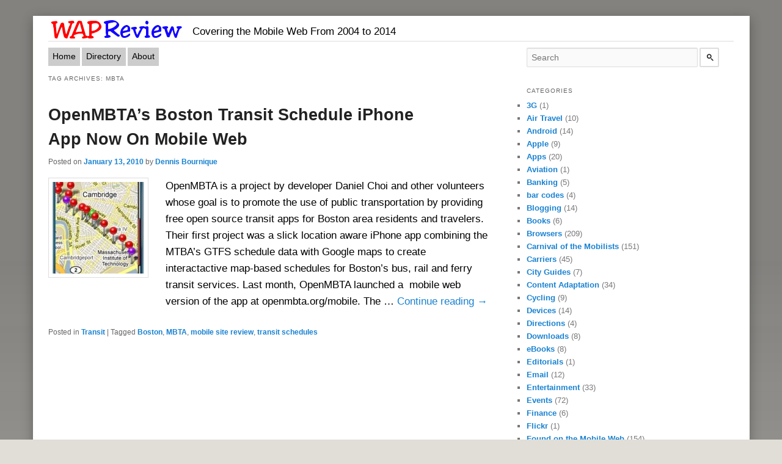

--- FILE ---
content_type: text/html
request_url: https://wapreview.com/tag/mbta/
body_size: 7925
content:
<!DOCTYPE html>
<!--[if IE 6]>
<html id="ie6" lang="en-US">
<![endif]--><!--[if IE 7]>
<html id="ie7" lang="en-US">
<![endif]--><!--[if IE 8]>
<html id="ie8" lang="en-US">
<![endif]--><!--[if !(IE 6) | !(IE 7) | !(IE 8)  ]><!--><html lang="en-US">
<!--<![endif]-->
<head>
<meta charset="UTF-8">
<meta name="viewport" content="width=device-width; initial-scale=1">
<title>MBTA | Wap Review</title>
<link rel="profile" href="https://gmpg.org/xfn/11">
<link rel="stylesheet" type="text/css" media="all" href="/wp-content/themes/WapReviewV3/style.css">
<link rel="alternate" media="handheld" href="/tag/mbta/">
<!--[if lt IE 9]>
https://wapreview.com/6111/<script src="https://wapreview.com/wp-content/themes/twentyeleven/js/html5.js" type="text/javascript"></script>
<![endif]-->
<!--[if (lt IE 9)&(!IEMobile)]>
<link rel="stylesheet" href="http://test.wapreview.com/wp-content/themes/WapReviewV3/styleIE.css" media="all">
<![endif]-->

<meta name="robots" content="max-image-preview:large">
<link rel="stylesheet" id="wp-block-library-css" href="/wp-includes/css/dist/block-library/style.min.css?ver=6.2.2" type="text/css" media="all">
<style id="wp-block-library-theme-inline-css" type="text/css">.wp-block-audio figcaption{color:#555;font-size:13px;text-align:center}.is-dark-theme .wp-block-audio figcaption{color:hsla(0,0%,100%,.65)}.wp-block-audio{margin:0 0 1em}.wp-block-code{border:1px solid #ccc;border-radius:4px;font-family:Menlo,Consolas,monaco,monospace;padding:.8em 1em}.wp-block-embed figcaption{color:#555;font-size:13px;text-align:center}.is-dark-theme .wp-block-embed figcaption{color:hsla(0,0%,100%,.65)}.wp-block-embed{margin:0 0 1em}.blocks-gallery-caption{color:#555;font-size:13px;text-align:center}.is-dark-theme .blocks-gallery-caption{color:hsla(0,0%,100%,.65)}.wp-block-image figcaption{color:#555;font-size:13px;text-align:center}.is-dark-theme .wp-block-image figcaption{color:hsla(0,0%,100%,.65)}.wp-block-image{margin:0 0 1em}.wp-block-pullquote{border-bottom:4px solid;border-top:4px solid;color:currentColor;margin-bottom:1.75em}.wp-block-pullquote cite,.wp-block-pullquote footer,.wp-block-pullquote__citation{color:currentColor;font-size:.8125em;font-style:normal;text-transform:uppercase}.wp-block-quote{border-left:.25em solid;margin:0 0 1.75em;padding-left:1em}.wp-block-quote cite,.wp-block-quote footer{color:currentColor;font-size:.8125em;font-style:normal;position:relative}.wp-block-quote.has-text-align-right{border-left:none;border-right:.25em solid;padding-left:0;padding-right:1em}.wp-block-quote.has-text-align-center{border:none;padding-left:0}.wp-block-quote.is-large,.wp-block-quote.is-style-large,.wp-block-quote.is-style-plain{border:none}.wp-block-search .wp-block-search__label{font-weight:700}.wp-block-search__button{border:1px solid #ccc;padding:.375em .625em}:where(.wp-block-group.has-background){padding:1.25em 2.375em}.wp-block-separator.has-css-opacity{opacity:.4}.wp-block-separator{border:none;border-bottom:2px solid;margin-left:auto;margin-right:auto}.wp-block-separator.has-alpha-channel-opacity{opacity:1}.wp-block-separator:not(.is-style-wide):not(.is-style-dots){width:100px}.wp-block-separator.has-background:not(.is-style-dots){border-bottom:none;height:1px}.wp-block-separator.has-background:not(.is-style-wide):not(.is-style-dots){height:2px}.wp-block-table{margin:0 0 1em}.wp-block-table td,.wp-block-table th{word-break:normal}.wp-block-table figcaption{color:#555;font-size:13px;text-align:center}.is-dark-theme .wp-block-table figcaption{color:hsla(0,0%,100%,.65)}.wp-block-video figcaption{color:#555;font-size:13px;text-align:center}.is-dark-theme .wp-block-video figcaption{color:hsla(0,0%,100%,.65)}.wp-block-video{margin:0 0 1em}.wp-block-template-part.has-background{margin-bottom:0;margin-top:0;padding:1.25em 2.375em}</style>
<link rel="stylesheet" id="classic-theme-styles-css" href="/wp-includes/css/classic-themes.min.css?ver=6.2.2" type="text/css" media="all">
<style id="global-styles-inline-css" type="text/css">body{--wp--preset--color--black: #000;--wp--preset--color--cyan-bluish-gray: #abb8c3;--wp--preset--color--white: #fff;--wp--preset--color--pale-pink: #f78da7;--wp--preset--color--vivid-red: #cf2e2e;--wp--preset--color--luminous-vivid-orange: #ff6900;--wp--preset--color--luminous-vivid-amber: #fcb900;--wp--preset--color--light-green-cyan: #7bdcb5;--wp--preset--color--vivid-green-cyan: #00d084;--wp--preset--color--pale-cyan-blue: #8ed1fc;--wp--preset--color--vivid-cyan-blue: #0693e3;--wp--preset--color--vivid-purple: #9b51e0;--wp--preset--color--blue: #1982d1;--wp--preset--color--dark-gray: #373737;--wp--preset--color--medium-gray: #666;--wp--preset--color--light-gray: #e2e2e2;--wp--preset--gradient--vivid-cyan-blue-to-vivid-purple: linear-gradient(135deg,rgba(6,147,227,1) 0%,rgb(155,81,224) 100%);--wp--preset--gradient--light-green-cyan-to-vivid-green-cyan: linear-gradient(135deg,rgb(122,220,180) 0%,rgb(0,208,130) 100%);--wp--preset--gradient--luminous-vivid-amber-to-luminous-vivid-orange: linear-gradient(135deg,rgba(252,185,0,1) 0%,rgba(255,105,0,1) 100%);--wp--preset--gradient--luminous-vivid-orange-to-vivid-red: linear-gradient(135deg,rgba(255,105,0,1) 0%,rgb(207,46,46) 100%);--wp--preset--gradient--very-light-gray-to-cyan-bluish-gray: linear-gradient(135deg,rgb(238,238,238) 0%,rgb(169,184,195) 100%);--wp--preset--gradient--cool-to-warm-spectrum: linear-gradient(135deg,rgb(74,234,220) 0%,rgb(151,120,209) 20%,rgb(207,42,186) 40%,rgb(238,44,130) 60%,rgb(251,105,98) 80%,rgb(254,248,76) 100%);--wp--preset--gradient--blush-light-purple: linear-gradient(135deg,rgb(255,206,236) 0%,rgb(152,150,240) 100%);--wp--preset--gradient--blush-bordeaux: linear-gradient(135deg,rgb(254,205,165) 0%,rgb(254,45,45) 50%,rgb(107,0,62) 100%);--wp--preset--gradient--luminous-dusk: linear-gradient(135deg,rgb(255,203,112) 0%,rgb(199,81,192) 50%,rgb(65,88,208) 100%);--wp--preset--gradient--pale-ocean: linear-gradient(135deg,rgb(255,245,203) 0%,rgb(182,227,212) 50%,rgb(51,167,181) 100%);--wp--preset--gradient--electric-grass: linear-gradient(135deg,rgb(202,248,128) 0%,rgb(113,206,126) 100%);--wp--preset--gradient--midnight: linear-gradient(135deg,rgb(2,3,129) 0%,rgb(40,116,252) 100%);--wp--preset--duotone--dark-grayscale: url('#wp-duotone-dark-grayscale');--wp--preset--duotone--grayscale: url('#wp-duotone-grayscale');--wp--preset--duotone--purple-yellow: url('#wp-duotone-purple-yellow');--wp--preset--duotone--blue-red: url('#wp-duotone-blue-red');--wp--preset--duotone--midnight: url('#wp-duotone-midnight');--wp--preset--duotone--magenta-yellow: url('#wp-duotone-magenta-yellow');--wp--preset--duotone--purple-green: url('#wp-duotone-purple-green');--wp--preset--duotone--blue-orange: url('#wp-duotone-blue-orange');--wp--preset--font-size--small: 13px;--wp--preset--font-size--medium: 20px;--wp--preset--font-size--large: 36px;--wp--preset--font-size--x-large: 42px;--wp--preset--spacing--20: 0.44rem;--wp--preset--spacing--30: 0.67rem;--wp--preset--spacing--40: 1rem;--wp--preset--spacing--50: 1.5rem;--wp--preset--spacing--60: 2.25rem;--wp--preset--spacing--70: 3.38rem;--wp--preset--spacing--80: 5.06rem;--wp--preset--shadow--natural: 6px 6px 9px rgba(0, 0, 0, 0.2);--wp--preset--shadow--deep: 12px 12px 50px rgba(0, 0, 0, 0.4);--wp--preset--shadow--sharp: 6px 6px 0px rgba(0, 0, 0, 0.2);--wp--preset--shadow--outlined: 6px 6px 0px -3px rgba(255, 255, 255, 1), 6px 6px rgba(0, 0, 0, 1);--wp--preset--shadow--crisp: 6px 6px 0px rgba(0, 0, 0, 1);}:where(.is-layout-flex){gap: 0.5em;}body .is-layout-flow > .alignleft{float: left;margin-inline-start: 0;margin-inline-end: 2em;}body .is-layout-flow > .alignright{float: right;margin-inline-start: 2em;margin-inline-end: 0;}body .is-layout-flow > .aligncenter{margin-left: auto !important;margin-right: auto !important;}body .is-layout-constrained > .alignleft{float: left;margin-inline-start: 0;margin-inline-end: 2em;}body .is-layout-constrained > .alignright{float: right;margin-inline-start: 2em;margin-inline-end: 0;}body .is-layout-constrained > .aligncenter{margin-left: auto !important;margin-right: auto !important;}body .is-layout-constrained > :where(:not(.alignleft):not(.alignright):not(.alignfull)){max-width: var(--wp--style--global--content-size);margin-left: auto !important;margin-right: auto !important;}body .is-layout-constrained > .alignwide{max-width: var(--wp--style--global--wide-size);}body .is-layout-flex{display: flex;}body .is-layout-flex{flex-wrap: wrap;align-items: center;}body .is-layout-flex > *{margin: 0;}:where(.wp-block-columns.is-layout-flex){gap: 2em;}.has-black-color{color: var(--wp--preset--color--black) !important;}.has-cyan-bluish-gray-color{color: var(--wp--preset--color--cyan-bluish-gray) !important;}.has-white-color{color: var(--wp--preset--color--white) !important;}.has-pale-pink-color{color: var(--wp--preset--color--pale-pink) !important;}.has-vivid-red-color{color: var(--wp--preset--color--vivid-red) !important;}.has-luminous-vivid-orange-color{color: var(--wp--preset--color--luminous-vivid-orange) !important;}.has-luminous-vivid-amber-color{color: var(--wp--preset--color--luminous-vivid-amber) !important;}.has-light-green-cyan-color{color: var(--wp--preset--color--light-green-cyan) !important;}.has-vivid-green-cyan-color{color: var(--wp--preset--color--vivid-green-cyan) !important;}.has-pale-cyan-blue-color{color: var(--wp--preset--color--pale-cyan-blue) !important;}.has-vivid-cyan-blue-color{color: var(--wp--preset--color--vivid-cyan-blue) !important;}.has-vivid-purple-color{color: var(--wp--preset--color--vivid-purple) !important;}.has-black-background-color{background-color: var(--wp--preset--color--black) !important;}.has-cyan-bluish-gray-background-color{background-color: var(--wp--preset--color--cyan-bluish-gray) !important;}.has-white-background-color{background-color: var(--wp--preset--color--white) !important;}.has-pale-pink-background-color{background-color: var(--wp--preset--color--pale-pink) !important;}.has-vivid-red-background-color{background-color: var(--wp--preset--color--vivid-red) !important;}.has-luminous-vivid-orange-background-color{background-color: var(--wp--preset--color--luminous-vivid-orange) !important;}.has-luminous-vivid-amber-background-color{background-color: var(--wp--preset--color--luminous-vivid-amber) !important;}.has-light-green-cyan-background-color{background-color: var(--wp--preset--color--light-green-cyan) !important;}.has-vivid-green-cyan-background-color{background-color: var(--wp--preset--color--vivid-green-cyan) !important;}.has-pale-cyan-blue-background-color{background-color: var(--wp--preset--color--pale-cyan-blue) !important;}.has-vivid-cyan-blue-background-color{background-color: var(--wp--preset--color--vivid-cyan-blue) !important;}.has-vivid-purple-background-color{background-color: var(--wp--preset--color--vivid-purple) !important;}.has-black-border-color{border-color: var(--wp--preset--color--black) !important;}.has-cyan-bluish-gray-border-color{border-color: var(--wp--preset--color--cyan-bluish-gray) !important;}.has-white-border-color{border-color: var(--wp--preset--color--white) !important;}.has-pale-pink-border-color{border-color: var(--wp--preset--color--pale-pink) !important;}.has-vivid-red-border-color{border-color: var(--wp--preset--color--vivid-red) !important;}.has-luminous-vivid-orange-border-color{border-color: var(--wp--preset--color--luminous-vivid-orange) !important;}.has-luminous-vivid-amber-border-color{border-color: var(--wp--preset--color--luminous-vivid-amber) !important;}.has-light-green-cyan-border-color{border-color: var(--wp--preset--color--light-green-cyan) !important;}.has-vivid-green-cyan-border-color{border-color: var(--wp--preset--color--vivid-green-cyan) !important;}.has-pale-cyan-blue-border-color{border-color: var(--wp--preset--color--pale-cyan-blue) !important;}.has-vivid-cyan-blue-border-color{border-color: var(--wp--preset--color--vivid-cyan-blue) !important;}.has-vivid-purple-border-color{border-color: var(--wp--preset--color--vivid-purple) !important;}.has-vivid-cyan-blue-to-vivid-purple-gradient-background{background: var(--wp--preset--gradient--vivid-cyan-blue-to-vivid-purple) !important;}.has-light-green-cyan-to-vivid-green-cyan-gradient-background{background: var(--wp--preset--gradient--light-green-cyan-to-vivid-green-cyan) !important;}.has-luminous-vivid-amber-to-luminous-vivid-orange-gradient-background{background: var(--wp--preset--gradient--luminous-vivid-amber-to-luminous-vivid-orange) !important;}.has-luminous-vivid-orange-to-vivid-red-gradient-background{background: var(--wp--preset--gradient--luminous-vivid-orange-to-vivid-red) !important;}.has-very-light-gray-to-cyan-bluish-gray-gradient-background{background: var(--wp--preset--gradient--very-light-gray-to-cyan-bluish-gray) !important;}.has-cool-to-warm-spectrum-gradient-background{background: var(--wp--preset--gradient--cool-to-warm-spectrum) !important;}.has-blush-light-purple-gradient-background{background: var(--wp--preset--gradient--blush-light-purple) !important;}.has-blush-bordeaux-gradient-background{background: var(--wp--preset--gradient--blush-bordeaux) !important;}.has-luminous-dusk-gradient-background{background: var(--wp--preset--gradient--luminous-dusk) !important;}.has-pale-ocean-gradient-background{background: var(--wp--preset--gradient--pale-ocean) !important;}.has-electric-grass-gradient-background{background: var(--wp--preset--gradient--electric-grass) !important;}.has-midnight-gradient-background{background: var(--wp--preset--gradient--midnight) !important;}.has-small-font-size{font-size: var(--wp--preset--font-size--small) !important;}.has-medium-font-size{font-size: var(--wp--preset--font-size--medium) !important;}.has-large-font-size{font-size: var(--wp--preset--font-size--large) !important;}.has-x-large-font-size{font-size: var(--wp--preset--font-size--x-large) !important;}
.wp-block-navigation a:where(:not(.wp-element-button)){color: inherit;}
:where(.wp-block-columns.is-layout-flex){gap: 2em;}
.wp-block-pullquote{font-size: 1.5em;line-height: 1.6;}</style>
<link rel="stylesheet" id="twentyeleven-block-style-css" href="/wp-content/themes/twentyeleven/blocks.css?ver=20230122" type="text/css" media="all">
<link rel="https://api.w.org/" href="/wp-json/">
<link rel="alternate" type="application/json" href="/wp-json/wp/v2/tags/999">
<link rel="EditURI" type="application/rsd+xml" title="RSD" href="/xmlrpc.php?rsd">
<link rel="wlwmanifest" type="application/wlwmanifest+xml" href="/wp-includes/wlwmanifest.xml">
<style type="text/css">.recentcomments a{display:inline !important;padding:0 !important;margin:0 !important;}</style>
</head>
<body><div id="page" class="hfeed">

	<div id="branding" role="banner">
	<div class="mobLink">
		<!--  -->
	</div>
		<div id="site-title">
				<h1><a href="/" title="Wap Review" rel="home"><img src="/images/WRLogo219x33.gif" width="219" height="33"></a></h1>
<h2 id="site-description">Covering the Mobile Web From 2004 to 2014</h2>
		</div>
			
<div id="top-ad">
</div>
<div class="separator"></div>
</div>
<!-- #branding -->

	<div id="main">
			<nav id="access" role="navigation">
				<h3 class="assistive-text">Main menu</h3>
								<div class="skip-link"><a class="assistive-text" href="#content" title="Skip to primary content">Skip to primary content</a></div>
				<div class="skip-link"><a class="assistive-text" href="#secondary" title="Skip to secondary content">Skip to secondary content</a></div>

								<div class="menu-menu-1-container"><ul id="menu-menu-1" class="menu">
<li id="menu-item-20946" class="menu-item menu-item-type-custom menu-item-object-custom menu-item-home menu-item-20946"><a href="/">Home</a></li>
<li id="menu-item-22999" class="menu-item menu-item-type-custom menu-item-object-custom menu-item-22999"><a href="/dir">Directory</a></li>
<li id="menu-item-22998" class="menu-item menu-item-type-post_type menu-item-object-page menu-item-22998"><a href="/about/">About</a></li>
</ul></div>			</nav><!-- #access -->
<div class="separator"></div>

		<section id="primary">
			<div id="content" role="main">

			
				<header class="page-header">
					<h1 class="page-title">
					Tag Archives: <span>MBTA</span>					</h1>

									</header>

				
				
					
	<article id="post-6111" class="post-6111 post type-post status-publish format-standard has-post-thumbnail hentry category-transit tag-boston tag-mbta tag-mobile-site-review tag-transit-schedules">
		<header class="entry-header">
						<h1 class="entry-title"><a href="/6111/" title="Permalink to OpenMBTA&#8217;s Boston Transit Schedule iPhone App Now On Mobile Web" rel="bookmark">OpenMBTA&#8217;s Boston Transit Schedule iPhone App Now On Mobile Web</a></h1>
			
						<div class="entry-meta">
				<span class="sep">Posted on </span><a href="/6111/" title="12:57 pm" rel="bookmark"><time class="entry-date" datetime="2010-01-13T12:57:42-08:00">January 13, 2010</time></a><span class="by-author"> <span class="sep"> by </span> <span class="author vcard"><a class="url fn n" href="/author/editor/" title="View all posts by Dennis Bournique" rel="author">Dennis Bournique</a></span></span>			</div>
<!-- .entry-meta -->
			
					</header><!-- .entry-header -->

				<div class="entry-summary">
		<!-- This adds the post thumbnail/featured image -->
			<div class="excerpt-thumb">
<a href="/6111/" title="Permalink to OpenMBTA&#8217;s Boston Transit Schedule iPhone App Now On Mobile Web" rel="bookmark">
			<img width="150" height="150" src="/wp-content/uploads/2011/08/OpenMBTA2-150x150.jpg" class="alignleft wp-post-image" alt="" decoding="async"></a>
		</div>			

			<p>OpenMBTA is a project by developer Daniel Choi and other volunteers whose goal is to promote the use of public transportation by providing free open source transit apps for Boston area residents and travelers. Their first project was a slick location aware iPhone app combining the MTBA&#8217;s GTFS schedule data with Google maps to create interactactive map-based schedules for Boston&#8217;s bus, rail and ferry transit services. Last month, OpenMBTA launched a  mobile web version of the app at openmbta.org/mobile. The &hellip; <a href="/6111/">Continue reading <span class="meta-nav">&rarr;</span></a></p>
		</div>
<!-- .entry-summary -->
		
		<footer class="entry-meta">
												<span class="cat-links">
				<span class="entry-utility-prep entry-utility-prep-cat-links">Posted in</span> <a href="/category/transit/" rel="category tag">Transit</a>			</span>
									<span class="sep"> | </span>
							<span class="tag-links">
				<span class="entry-utility-prep entry-utility-prep-tag-links">Tagged</span> <a href="/tag/boston/" rel="tag">Boston</a>, <a href="/tag/mbta/" rel="tag">MBTA</a>, <a href="/tag/mobile-site-review/" rel="tag">mobile site review</a>, <a href="/tag/transit-schedules/" rel="tag">transit schedules</a>			</span>
						
			
					</footer><!-- #entry-meta -->
	</article><!-- #post-6111 -->

				
				
			
			</div>
<!-- #content -->
		</section><!-- #primary -->

		<div id="secondary" class="widget-area" role="complementary">
			<aside id="search" class="widget">
				<form method="get" id="searchform" action="https://duckduckgo.com/">
					<input type="hidden" name="sites" value="wapreview.com">
					<input type="text" class="field" id="s" name="q" placeholder="Search" aria-label="Search wapreview.com on DuckDuckGo">
					<input type="submit" class="submit" name="submit" id="searchsubmit" value="">
				</form>
			</aside>

			<aside id="categories-3" class="widget widget_categories"><h3 class="widget-title">Categories</h3>
			<ul>
					<li class="cat-item cat-item-11">
<a href="/category/3g/">3G</a> (1)
</li>
	<li class="cat-item cat-item-27">
<a href="/category/airtravel/">Air Travel</a> (10)
</li>
	<li class="cat-item cat-item-72">
<a href="/category/android/">Android</a> (14)
</li>
	<li class="cat-item cat-item-9">
<a href="/category/apple/">Apple</a> (9)
</li>
	<li class="cat-item cat-item-8">
<a href="/category/applications/">Apps</a> (20)
</li>
	<li class="cat-item cat-item-646">
<a href="/category/aviation/">Aviation</a> (1)
</li>
	<li class="cat-item cat-item-63">
<a href="/category/mobile-banking/">Banking</a> (5)
</li>
	<li class="cat-item cat-item-76">
<a href="/category/bar-codes/">bar codes</a> (4)
</li>
	<li class="cat-item cat-item-14">
<a href="/category/blogging/">Blogging</a> (14)
</li>
	<li class="cat-item cat-item-274">
<a href="/category/books/">Books</a> (6)
</li>
	<li class="cat-item cat-item-38">
<a href="/category/browsers/">Browsers</a> (209)
</li>
	<li class="cat-item cat-item-5">
<a href="/category/carnival-of-the-mobilists/">Carnival of the Mobilists</a> (151)
</li>
	<li class="cat-item cat-item-4">
<a href="/category/carriers/">Carriers</a> (45)
</li>
	<li class="cat-item cat-item-41">
<a href="/category/city-guides/">City Guides</a> (7)
</li>
	<li class="cat-item cat-item-19">
<a href="/category/content-adaptation/">Content Adaptation</a> (34)
</li>
	<li class="cat-item cat-item-32">
<a href="/category/cycling/">Cycling</a> (9)
</li>
	<li class="cat-item cat-item-1115">
<a href="/category/devices/">Devices</a> (14)
</li>
	<li class="cat-item cat-item-24">
<a href="/category/mobile-directions/">Directions</a> (4)
</li>
	<li class="cat-item cat-item-170">
<a href="/category/mobile-downloads/">Downloads</a> (8)
</li>
	<li class="cat-item cat-item-65">
<a href="/category/ebooks/">eBooks</a> (8)
</li>
	<li class="cat-item cat-item-1312">
<a href="/category/editorials/">Editorials</a> (1)
</li>
	<li class="cat-item cat-item-33">
<a href="/category/mobile-email/">Email</a> (12)
</li>
	<li class="cat-item cat-item-29">
<a href="/category/entertainment/">Entertainment</a> (33)
</li>
	<li class="cat-item cat-item-68">
<a href="/category/events/">Events</a> (72)
</li>
	<li class="cat-item cat-item-16">
<a href="/category/finance/">Finance</a> (6)
</li>
	<li class="cat-item cat-item-21">
<a href="/category/flickr/">Flickr</a> (1)
</li>
	<li class="cat-item cat-item-55">
<a href="/category/found-on-the-mobile-web/">Found on the Mobile Web</a> (154)
</li>
	<li class="cat-item cat-item-54">
<a href="/category/games/">Games</a> (9)
</li>
	<li class="cat-item cat-item-18">
<a href="/category/google/">Google</a> (28)
</li>
	<li class="cat-item cat-item-12">
<a href="/category/handsets/">Handsets</a> (22)
</li>
	<li class="cat-item cat-item-768">
<a href="/category/health/">Health</a> (1)
</li>
	<li class="cat-item cat-item-329">
<a href="/category/hosting/">Hosting</a> (2)
</li>
	<li class="cat-item cat-item-43">
<a href="/category/hotels/">Hotels</a> (12)
</li>
	<li class="cat-item cat-item-61">
<a href="/category/iden/">iDEN</a> (2)
</li>
	<li class="cat-item cat-item-69">
<a href="/category/mobile-im/">IM</a> (2)
</li>
	<li class="cat-item cat-item-20">
<a href="/category/images/">Images</a> (7)
</li>
	<li class="cat-item cat-item-10">
<a href="/category/japanese-mobiles/">Japanese mobiles</a> (2)
</li>
	<li class="cat-item cat-item-50">
<a href="/category/lbs/">LBS</a> (21)
</li>
	<li class="cat-item cat-item-62">
<a href="/category/mail-pim-talk/">Mail-PIM-Talk</a> (4)
</li>
	<li class="cat-item cat-item-649">
<a href="/category/memetrackers/">Memetrackers</a> (1)
</li>
	<li class="cat-item cat-item-473">
<a href="/category/messaging/">Messaging</a> (1)
</li>
	<li class="cat-item cat-item-35">
<a href="/category/microsoft/">Microsoft</a> (8)
</li>
	<li class="cat-item cat-item-978">
<a href="/category/middleweb/">MiddleWeb</a> (1)
</li>
	<li class="cat-item cat-item-827">
<a href="/category/mobile-audiovideo/">mobile audio/video</a> (3)
</li>
	<li class="cat-item cat-item-1244">
<a href="/category/mobile-business-sites/">Mobile Business Sites</a> (2)
</li>
	<li class="cat-item cat-item-1109">
<a href="/category/mobile-industry-2/">Mobile Industry</a> (3)
</li>
	<li class="cat-item cat-item-240">
<a href="/category/mobile-lbs/">Mobile LBS</a> (4)
</li>
	<li class="cat-item cat-item-940">
<a href="/category/mobile-news-and-reviews/">Mobile News and Reviews</a> (5)
</li>
	<li class="cat-item cat-item-1296">
<a href="/category/mobile-payments-2/">Mobile Payments</a> (1)
</li>
	<li class="cat-item cat-item-189">
<a href="/category/mobile-platforms/">Mobile Platforms</a> (13)
</li>
	<li class="cat-item cat-item-1021">
<a href="/category/mobile-productivity/">Mobile productivity</a> (3)
</li>
	<li class="cat-item cat-item-48">
<a href="/category/mososo/">Mobile Social</a> (41)
</li>
	<li class="cat-item cat-item-53">
<a href="/category/mobile-web-business/">Mobile Web Business</a> (11)
</li>
	<li class="cat-item cat-item-51">
<a href="/category/mobile-web-development/">Mobile Web Development</a> (69)
</li>
	<li class="cat-item cat-item-47">
<a href="/category/mobile-web-standards/">Mobile Web Standards</a> (6)
</li>
	<li class="cat-item cat-item-67">
<a href="/category/mobile-web-statistics/">Mobile Web Statistics</a> (7)
</li>
	<li class="cat-item cat-item-52">
<a href="/category/mobile2event/">mobile2event</a> (1)
</li>
	<li class="cat-item cat-item-70">
<a href="/category/mobilecampsf/">mobilecampsf</a> (1)
</li>
	<li class="cat-item cat-item-42">
<a href="/category/motorsports/">Motorsports</a> (6)
</li>
	<li class="cat-item cat-item-30">
<a href="/category/music/">Music</a> (7)
</li>
	<li class="cat-item cat-item-23">
<a href="/category/news/">News Sites</a> (54)
</li>
	<li class="cat-item cat-item-90">
<a href="/category/nokia/">Nokia</a> (23)
</li>
	<li class="cat-item cat-item-59">
<a href="/category/opera-mini/">Opera Mini</a> (44)
</li>
	<li class="cat-item cat-item-513">
<a href="/category/opera-mini-tips-and-tricks/">Opera Mini Tips and Tricks</a> (17)
</li>
	<li class="cat-item cat-item-391">
<a href="/category/opera-mobile/">Opera Mobile</a> (2)
</li>
	<li class="cat-item cat-item-903">
<a href="/category/opera-software/">Opera Software</a> (1)
</li>
	<li class="cat-item cat-item-353">
<a href="/category/personal/">personal</a> (1)
</li>
	<li class="cat-item cat-item-78">
<a href="/category/person-information-management/">Personal Information Management</a> (5)
</li>
	<li class="cat-item cat-item-31">
<a href="/category/phonefan-sites/">Phonefan Sites</a> (20)
</li>
	<li class="cat-item cat-item-13">
<a href="/category/mobile-portals/">Portals</a> (31)
</li>
	<li class="cat-item cat-item-74">
<a href="/category/predictions/">Predictions</a> (7)
</li>
	<li class="cat-item cat-item-403">
<a href="/category/recipes/">Recipes</a> (3)
</li>
	<li class="cat-item cat-item-208">
<a href="/category/reference/">Reference</a> (7)
</li>
	<li class="cat-item cat-item-36">
<a href="/category/mobile-rss-aggregators/">RSS Aggregators</a> (7)
</li>
	<li class="cat-item cat-item-22">
<a href="/category/rss-readers/">RSS Readers</a> (11)
</li>
	<li class="cat-item cat-item-17">
<a href="/category/mobile-search/">Search</a> (40)
</li>
	<li class="cat-item cat-item-37">
<a href="/category/mobile-shopping/">Shopping</a> (18)
</li>
	<li class="cat-item cat-item-3">
<a href="/category/site-reviews/">Site Reviews</a> (244)
</li>
	<li class="cat-item cat-item-7">
<a href="/category/site-updates/">Site Updates</a> (20)
</li>
	<li class="cat-item cat-item-75">
<a href="/category/social-bookmarking/">Social Bookmarking</a> (4)
</li>
	<li class="cat-item cat-item-15">
<a href="/category/social-networking/">Social Networking</a> (30)
</li>
	<li class="cat-item cat-item-46">
<a href="/category/software/">Software</a> (2)
</li>
	<li class="cat-item cat-item-26">
<a href="/category/sports/">Sports</a> (33)
</li>
	<li class="cat-item cat-item-40">
<a href="/category/tech-news-sites/">Tech News Sites</a> (29)
</li>
	<li class="cat-item cat-item-216">
<a href="/category/mobile-technology/">Technology</a> (7)
</li>
	<li class="cat-item cat-item-904">
<a href="/category/today-on-the-mobile-web/">Today on the Mobile Web</a> (3)
</li>
	<li class="cat-item cat-item-60">
<a href="/category/traffic/">Traffic</a> (2)
</li>
	<li class="cat-item cat-item-49">
<a href="/category/transit/">Transit</a> (9)
</li>
	<li class="cat-item cat-item-293">
<a href="/category/mobile-language-translation/">Translation</a> (1)
</li>
	<li class="cat-item cat-item-28">
<a href="/category/travel/">Travel</a> (23)
</li>
	<li class="cat-item cat-item-80">
<a href="/category/trends/">Trends</a> (1)
</li>
	<li class="cat-item cat-item-1">
<a href="/category/uncategorized/">Uncategorized</a> (11)
</li>
	<li class="cat-item cat-item-39">
<a href="/category/usability/">Usability</a> (8)
</li>
	<li class="cat-item cat-item-64">
<a href="/category/mobile-usability-tips/">Usability Tips</a> (8)
</li>
	<li class="cat-item cat-item-44">
<a href="/category/mobile-video/">Video</a> (17)
</li>
	<li class="cat-item cat-item-1369">
<a href="/category/wap-review-directory/">Wap Review Directory</a> (1)
</li>
	<li class="cat-item cat-item-165">
<a href="/category/weather/">Weather</a> (2)
</li>
	<li class="cat-item cat-item-883">
<a href="/category/web-services/">Web Services</a> (3)
</li>
	<li class="cat-item cat-item-1102">
<a href="/category/wifi/">WiFI</a> (1)
</li>
	<li class="cat-item cat-item-25">
<a href="/category/world-cup/">World Cup</a> (4)
</li>
	<li class="cat-item cat-item-34">
<a href="/category/yahoo/">Yahoo</a> (18)
</li>
			</ul>

			</aside><aside id="archives-2" class="widget widget_archive"><h3 class="widget-title">Archives</h3>		<label class="screen-reader-text" for="archives-dropdown-2">Archives</label>
		<select id="archives-dropdown-2" name="archive-dropdown">
			
			<option value="">Select Month</option>
				<option value="https://wapreview.com/date/2014/07/"> July 2014 &nbsp;(1)</option>
	<option value="https://wapreview.com/date/2014/03/"> March 2014 &nbsp;(1)</option>
	<option value="https://wapreview.com/date/2014/01/"> January 2014 &nbsp;(1)</option>
	<option value="https://wapreview.com/date/2013/11/"> November 2013 &nbsp;(2)</option>
	<option value="https://wapreview.com/date/2013/10/"> October 2013 &nbsp;(3)</option>
	<option value="https://wapreview.com/date/2013/09/"> September 2013 &nbsp;(2)</option>
	<option value="https://wapreview.com/date/2013/08/"> August 2013 &nbsp;(2)</option>
	<option value="https://wapreview.com/date/2013/07/"> July 2013 &nbsp;(4)</option>
	<option value="https://wapreview.com/date/2013/06/"> June 2013 &nbsp;(3)</option>
	<option value="https://wapreview.com/date/2013/05/"> May 2013 &nbsp;(3)</option>
	<option value="https://wapreview.com/date/2013/04/"> April 2013 &nbsp;(4)</option>
	<option value="https://wapreview.com/date/2013/03/"> March 2013 &nbsp;(4)</option>
	<option value="https://wapreview.com/date/2013/02/"> February 2013 &nbsp;(2)</option>
	<option value="https://wapreview.com/date/2013/01/"> January 2013 &nbsp;(5)</option>
	<option value="https://wapreview.com/date/2012/12/"> December 2012 &nbsp;(2)</option>
	<option value="https://wapreview.com/date/2012/11/"> November 2012 &nbsp;(2)</option>
	<option value="https://wapreview.com/date/2012/10/"> October 2012 &nbsp;(6)</option>
	<option value="https://wapreview.com/date/2012/09/"> September 2012 &nbsp;(2)</option>
	<option value="https://wapreview.com/date/2012/08/"> August 2012 &nbsp;(6)</option>
	<option value="https://wapreview.com/date/2012/07/"> July 2012 &nbsp;(5)</option>
	<option value="https://wapreview.com/date/2012/06/"> June 2012 &nbsp;(3)</option>
	<option value="https://wapreview.com/date/2012/05/"> May 2012 &nbsp;(6)</option>
	<option value="https://wapreview.com/date/2012/04/"> April 2012 &nbsp;(8)</option>
	<option value="https://wapreview.com/date/2012/03/"> March 2012 &nbsp;(12)</option>
	<option value="https://wapreview.com/date/2012/02/"> February 2012 &nbsp;(10)</option>
	<option value="https://wapreview.com/date/2012/01/"> January 2012 &nbsp;(10)</option>
	<option value="https://wapreview.com/date/2011/12/"> December 2011 &nbsp;(10)</option>
	<option value="https://wapreview.com/date/2011/11/"> November 2011 &nbsp;(11)</option>
	<option value="https://wapreview.com/date/2011/10/"> October 2011 &nbsp;(13)</option>
	<option value="https://wapreview.com/date/2011/09/"> September 2011 &nbsp;(13)</option>
	<option value="https://wapreview.com/date/2011/08/"> August 2011 &nbsp;(14)</option>
	<option value="https://wapreview.com/date/2011/07/"> July 2011 &nbsp;(12)</option>
	<option value="https://wapreview.com/date/2011/06/"> June 2011 &nbsp;(13)</option>
	<option value="https://wapreview.com/date/2011/05/"> May 2011 &nbsp;(9)</option>
	<option value="https://wapreview.com/date/2011/04/"> April 2011 &nbsp;(17)</option>
	<option value="https://wapreview.com/date/2011/03/"> March 2011 &nbsp;(14)</option>
	<option value="https://wapreview.com/date/2011/02/"> February 2011 &nbsp;(14)</option>
	<option value="https://wapreview.com/date/2011/01/"> January 2011 &nbsp;(16)</option>
	<option value="https://wapreview.com/date/2010/12/"> December 2010 &nbsp;(16)</option>
	<option value="https://wapreview.com/date/2010/11/"> November 2010 &nbsp;(13)</option>
	<option value="https://wapreview.com/date/2010/10/"> October 2010 &nbsp;(13)</option>
	<option value="https://wapreview.com/date/2010/09/"> September 2010 &nbsp;(15)</option>
	<option value="https://wapreview.com/date/2010/08/"> August 2010 &nbsp;(13)</option>
	<option value="https://wapreview.com/date/2010/07/"> July 2010 &nbsp;(12)</option>
	<option value="https://wapreview.com/date/2010/06/"> June 2010 &nbsp;(13)</option>
	<option value="https://wapreview.com/date/2010/05/"> May 2010 &nbsp;(16)</option>
	<option value="https://wapreview.com/date/2010/04/"> April 2010 &nbsp;(15)</option>
	<option value="https://wapreview.com/date/2010/03/"> March 2010 &nbsp;(22)</option>
	<option value="https://wapreview.com/date/2010/02/"> February 2010 &nbsp;(25)</option>
	<option value="https://wapreview.com/date/2010/01/"> January 2010 &nbsp;(26)</option>
	<option value="https://wapreview.com/date/2009/12/"> December 2009 &nbsp;(26)</option>
	<option value="https://wapreview.com/date/2009/11/"> November 2009 &nbsp;(25)</option>
	<option value="https://wapreview.com/date/2009/10/"> October 2009 &nbsp;(28)</option>
	<option value="https://wapreview.com/date/2009/09/"> September 2009 &nbsp;(30)</option>
	<option value="https://wapreview.com/date/2009/08/"> August 2009 &nbsp;(32)</option>
	<option value="https://wapreview.com/date/2009/07/"> July 2009 &nbsp;(38)</option>
	<option value="https://wapreview.com/date/2009/06/"> June 2009 &nbsp;(32)</option>
	<option value="https://wapreview.com/date/2009/05/"> May 2009 &nbsp;(34)</option>
	<option value="https://wapreview.com/date/2009/04/"> April 2009 &nbsp;(34)</option>
	<option value="https://wapreview.com/date/2009/03/"> March 2009 &nbsp;(43)</option>
	<option value="https://wapreview.com/date/2009/02/"> February 2009 &nbsp;(28)</option>
	<option value="https://wapreview.com/date/2009/01/"> January 2009 &nbsp;(30)</option>
	<option value="https://wapreview.com/date/2008/12/"> December 2008 &nbsp;(28)</option>
	<option value="https://wapreview.com/date/2008/11/"> November 2008 &nbsp;(31)</option>
	<option value="https://wapreview.com/date/2008/10/"> October 2008 &nbsp;(28)</option>
	<option value="https://wapreview.com/date/2008/09/"> September 2008 &nbsp;(25)</option>
	<option value="https://wapreview.com/date/2008/08/"> August 2008 &nbsp;(31)</option>
	<option value="https://wapreview.com/date/2008/07/"> July 2008 &nbsp;(17)</option>
	<option value="https://wapreview.com/date/2008/06/"> June 2008 &nbsp;(23)</option>
	<option value="https://wapreview.com/date/2008/05/"> May 2008 &nbsp;(20)</option>
	<option value="https://wapreview.com/date/2008/04/"> April 2008 &nbsp;(17)</option>
	<option value="https://wapreview.com/date/2008/03/"> March 2008 &nbsp;(17)</option>
	<option value="https://wapreview.com/date/2008/02/"> February 2008 &nbsp;(17)</option>
	<option value="https://wapreview.com/date/2008/01/"> January 2008 &nbsp;(17)</option>
	<option value="https://wapreview.com/date/2007/12/"> December 2007 &nbsp;(17)</option>
	<option value="https://wapreview.com/date/2007/11/"> November 2007 &nbsp;(16)</option>
	<option value="https://wapreview.com/date/2007/10/"> October 2007 &nbsp;(19)</option>
	<option value="https://wapreview.com/date/2007/09/"> September 2007 &nbsp;(16)</option>
	<option value="https://wapreview.com/date/2007/08/"> August 2007 &nbsp;(18)</option>
	<option value="https://wapreview.com/date/2007/07/"> July 2007 &nbsp;(20)</option>
	<option value="https://wapreview.com/date/2007/06/"> June 2007 &nbsp;(20)</option>
	<option value="https://wapreview.com/date/2007/05/"> May 2007 &nbsp;(17)</option>
	<option value="https://wapreview.com/date/2007/04/"> April 2007 &nbsp;(11)</option>
	<option value="https://wapreview.com/date/2007/03/"> March 2007 &nbsp;(15)</option>
	<option value="https://wapreview.com/date/2007/02/"> February 2007 &nbsp;(15)</option>
	<option value="https://wapreview.com/date/2007/01/"> January 2007 &nbsp;(16)</option>
	<option value="https://wapreview.com/date/2006/12/"> December 2006 &nbsp;(19)</option>
	<option value="https://wapreview.com/date/2006/11/"> November 2006 &nbsp;(24)</option>
	<option value="https://wapreview.com/date/2006/10/"> October 2006 &nbsp;(21)</option>
	<option value="https://wapreview.com/date/2006/09/"> September 2006 &nbsp;(15)</option>
	<option value="https://wapreview.com/date/2006/08/"> August 2006 &nbsp;(15)</option>
	<option value="https://wapreview.com/date/2006/07/"> July 2006 &nbsp;(7)</option>
	<option value="https://wapreview.com/date/2006/06/"> June 2006 &nbsp;(14)</option>
	<option value="https://wapreview.com/date/2006/05/"> May 2006 &nbsp;(13)</option>
	<option value="https://wapreview.com/date/2006/04/"> April 2006 &nbsp;(10)</option>
	<option value="https://wapreview.com/date/2006/03/"> March 2006 &nbsp;(10)</option>
	<option value="https://wapreview.com/date/2006/02/"> February 2006 &nbsp;(9)</option>
	<option value="https://wapreview.com/date/2006/01/"> January 2006 &nbsp;(8)</option>
	<option value="https://wapreview.com/date/2005/12/"> December 2005 &nbsp;(12)</option>
	<option value="https://wapreview.com/date/2005/11/"> November 2005 &nbsp;(14)</option>
	<option value="https://wapreview.com/date/2005/10/"> October 2005 &nbsp;(12)</option>
	<option value="https://wapreview.com/date/2005/09/"> September 2005 &nbsp;(11)</option>

		</select>

<script type="text/javascript">
/* <![CDATA[ */
(function() {
	var dropdown = document.getElementById( "archives-dropdown-2" );
	function onSelectChange() {
		if ( dropdown.options[ dropdown.selectedIndex ].value !== '' ) {
			document.location.href = this.options[ this.selectedIndex ].value;
		}
	}
	dropdown.onchange = onSelectChange;
})();
/* ]]> */
</script>
			</aside>		</div>
<!-- #secondary .widget-area -->

	<footer id="colophon" role="contentinfo">

		<div id="widget-menu">
			<ul class="menu">
				<li class="menu-item">
					<a href="/sitemap/">Sitemap</a>
				</li>
				<li class="menu-item">
					<a href="/download/">Download</a>
				</li>
			</ul>
		</div>
		<div class="separator"></div>
			

			<div id="privacy">
				<a href="/privacy/">No ads, no tracking, no personal information collected.</a>
			</div>
	</footer><!-- #colophon -->
</div>
<!-- #page -->


</div><script defer src="https://static.cloudflareinsights.com/beacon.min.js/vcd15cbe7772f49c399c6a5babf22c1241717689176015" integrity="sha512-ZpsOmlRQV6y907TI0dKBHq9Md29nnaEIPlkf84rnaERnq6zvWvPUqr2ft8M1aS28oN72PdrCzSjY4U6VaAw1EQ==" data-cf-beacon='{"version":"2024.11.0","token":"af51b4daf66c40939c8b6098511b0cbf","r":1,"server_timing":{"name":{"cfCacheStatus":true,"cfEdge":true,"cfExtPri":true,"cfL4":true,"cfOrigin":true,"cfSpeedBrain":true},"location_startswith":null}}' crossorigin="anonymous"></script>
</body>
</html>